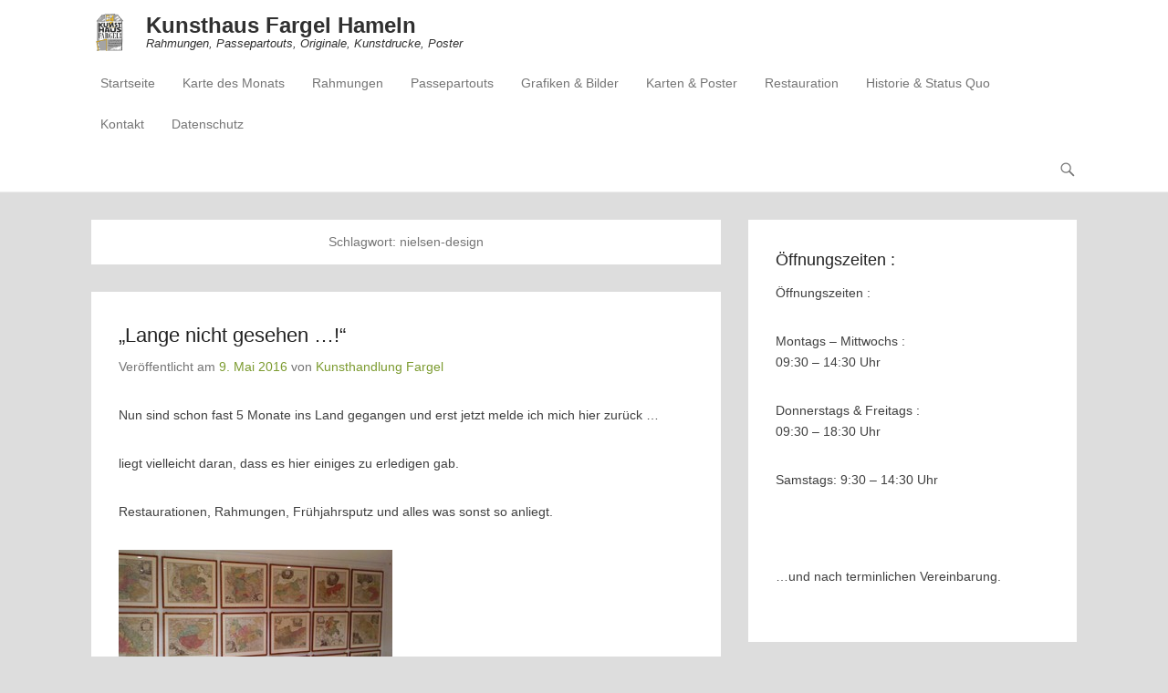

--- FILE ---
content_type: text/html; charset=UTF-8
request_url: https://kunsthandlung-fargel.de/tag/nielsen-design/
body_size: 41610
content:
<!DOCTYPE html>
<!--[if IE 6]>
<html id="ie6" lang="de-DE">
<![endif]-->
<!--[if IE 7]>
<html id="ie7" lang="de-DE">
<![endif]-->
<!--[if IE 8]>
<html id="ie8" lang="de-DE">
<![endif]-->
<!--[if !(IE 6) | !(IE 7) | !(IE 8)  ]><!-->
<html lang="de-DE">
<!--<![endif]-->
<head>
	<meta charset="UTF-8" />
	<link rel="profile" href="http://gmpg.org/xfn/11" />
	<link rel="pingback" href="https://kunsthandlung-fargel.de/xmlrpc.php" />
<title>nielsen-design &#8211; Kunsthaus Fargel Hameln</title>
<meta name='robots' content='max-image-preview:large' />
<meta name="viewport" content="width=device-width, initial-scale=1, minimum-scale=1"><link rel="alternate" type="application/rss+xml" title="Kunsthaus Fargel Hameln &raquo; Feed" href="https://kunsthandlung-fargel.de/feed/" />
<link rel="alternate" type="application/rss+xml" title="Kunsthaus Fargel Hameln &raquo; Kommentar-Feed" href="https://kunsthandlung-fargel.de/comments/feed/" />
<link rel="alternate" type="application/rss+xml" title="Kunsthaus Fargel Hameln &raquo; nielsen-design Schlagwort-Feed" href="https://kunsthandlung-fargel.de/tag/nielsen-design/feed/" />
<script type="text/javascript">
window._wpemojiSettings = {"baseUrl":"https:\/\/s.w.org\/images\/core\/emoji\/14.0.0\/72x72\/","ext":".png","svgUrl":"https:\/\/s.w.org\/images\/core\/emoji\/14.0.0\/svg\/","svgExt":".svg","source":{"concatemoji":"https:\/\/kunsthandlung-fargel.de\/wp-includes\/js\/wp-emoji-release.min.js?ver=6.1.1"}};
/*! This file is auto-generated */
!function(e,a,t){var n,r,o,i=a.createElement("canvas"),p=i.getContext&&i.getContext("2d");function s(e,t){var a=String.fromCharCode,e=(p.clearRect(0,0,i.width,i.height),p.fillText(a.apply(this,e),0,0),i.toDataURL());return p.clearRect(0,0,i.width,i.height),p.fillText(a.apply(this,t),0,0),e===i.toDataURL()}function c(e){var t=a.createElement("script");t.src=e,t.defer=t.type="text/javascript",a.getElementsByTagName("head")[0].appendChild(t)}for(o=Array("flag","emoji"),t.supports={everything:!0,everythingExceptFlag:!0},r=0;r<o.length;r++)t.supports[o[r]]=function(e){if(p&&p.fillText)switch(p.textBaseline="top",p.font="600 32px Arial",e){case"flag":return s([127987,65039,8205,9895,65039],[127987,65039,8203,9895,65039])?!1:!s([55356,56826,55356,56819],[55356,56826,8203,55356,56819])&&!s([55356,57332,56128,56423,56128,56418,56128,56421,56128,56430,56128,56423,56128,56447],[55356,57332,8203,56128,56423,8203,56128,56418,8203,56128,56421,8203,56128,56430,8203,56128,56423,8203,56128,56447]);case"emoji":return!s([129777,127995,8205,129778,127999],[129777,127995,8203,129778,127999])}return!1}(o[r]),t.supports.everything=t.supports.everything&&t.supports[o[r]],"flag"!==o[r]&&(t.supports.everythingExceptFlag=t.supports.everythingExceptFlag&&t.supports[o[r]]);t.supports.everythingExceptFlag=t.supports.everythingExceptFlag&&!t.supports.flag,t.DOMReady=!1,t.readyCallback=function(){t.DOMReady=!0},t.supports.everything||(n=function(){t.readyCallback()},a.addEventListener?(a.addEventListener("DOMContentLoaded",n,!1),e.addEventListener("load",n,!1)):(e.attachEvent("onload",n),a.attachEvent("onreadystatechange",function(){"complete"===a.readyState&&t.readyCallback()})),(e=t.source||{}).concatemoji?c(e.concatemoji):e.wpemoji&&e.twemoji&&(c(e.twemoji),c(e.wpemoji)))}(window,document,window._wpemojiSettings);
</script>
<style type="text/css">
img.wp-smiley,
img.emoji {
	display: inline !important;
	border: none !important;
	box-shadow: none !important;
	height: 1em !important;
	width: 1em !important;
	margin: 0 0.07em !important;
	vertical-align: -0.1em !important;
	background: none !important;
	padding: 0 !important;
}
</style>
	<link rel='stylesheet' id='wp-block-library-css' href='https://kunsthandlung-fargel.de/wp-includes/css/dist/block-library/style.min.css?ver=6.1.1' type='text/css' media='all' />
<style id='wp-block-library-theme-inline-css' type='text/css'>
.wp-block-audio figcaption{color:#555;font-size:13px;text-align:center}.is-dark-theme .wp-block-audio figcaption{color:hsla(0,0%,100%,.65)}.wp-block-audio{margin:0 0 1em}.wp-block-code{border:1px solid #ccc;border-radius:4px;font-family:Menlo,Consolas,monaco,monospace;padding:.8em 1em}.wp-block-embed figcaption{color:#555;font-size:13px;text-align:center}.is-dark-theme .wp-block-embed figcaption{color:hsla(0,0%,100%,.65)}.wp-block-embed{margin:0 0 1em}.blocks-gallery-caption{color:#555;font-size:13px;text-align:center}.is-dark-theme .blocks-gallery-caption{color:hsla(0,0%,100%,.65)}.wp-block-image figcaption{color:#555;font-size:13px;text-align:center}.is-dark-theme .wp-block-image figcaption{color:hsla(0,0%,100%,.65)}.wp-block-image{margin:0 0 1em}.wp-block-pullquote{border-top:4px solid;border-bottom:4px solid;margin-bottom:1.75em;color:currentColor}.wp-block-pullquote__citation,.wp-block-pullquote cite,.wp-block-pullquote footer{color:currentColor;text-transform:uppercase;font-size:.8125em;font-style:normal}.wp-block-quote{border-left:.25em solid;margin:0 0 1.75em;padding-left:1em}.wp-block-quote cite,.wp-block-quote footer{color:currentColor;font-size:.8125em;position:relative;font-style:normal}.wp-block-quote.has-text-align-right{border-left:none;border-right:.25em solid;padding-left:0;padding-right:1em}.wp-block-quote.has-text-align-center{border:none;padding-left:0}.wp-block-quote.is-large,.wp-block-quote.is-style-large,.wp-block-quote.is-style-plain{border:none}.wp-block-search .wp-block-search__label{font-weight:700}.wp-block-search__button{border:1px solid #ccc;padding:.375em .625em}:where(.wp-block-group.has-background){padding:1.25em 2.375em}.wp-block-separator.has-css-opacity{opacity:.4}.wp-block-separator{border:none;border-bottom:2px solid;margin-left:auto;margin-right:auto}.wp-block-separator.has-alpha-channel-opacity{opacity:1}.wp-block-separator:not(.is-style-wide):not(.is-style-dots){width:100px}.wp-block-separator.has-background:not(.is-style-dots){border-bottom:none;height:1px}.wp-block-separator.has-background:not(.is-style-wide):not(.is-style-dots){height:2px}.wp-block-table{margin:"0 0 1em 0"}.wp-block-table thead{border-bottom:3px solid}.wp-block-table tfoot{border-top:3px solid}.wp-block-table td,.wp-block-table th{word-break:normal}.wp-block-table figcaption{color:#555;font-size:13px;text-align:center}.is-dark-theme .wp-block-table figcaption{color:hsla(0,0%,100%,.65)}.wp-block-video figcaption{color:#555;font-size:13px;text-align:center}.is-dark-theme .wp-block-video figcaption{color:hsla(0,0%,100%,.65)}.wp-block-video{margin:0 0 1em}.wp-block-template-part.has-background{padding:1.25em 2.375em;margin-top:0;margin-bottom:0}
</style>
<link rel='stylesheet' id='classic-theme-styles-css' href='https://kunsthandlung-fargel.de/wp-includes/css/classic-themes.min.css?ver=1' type='text/css' media='all' />
<style id='global-styles-inline-css' type='text/css'>
body{--wp--preset--color--black: #111111;--wp--preset--color--cyan-bluish-gray: #abb8c3;--wp--preset--color--white: #ffffff;--wp--preset--color--pale-pink: #f78da7;--wp--preset--color--vivid-red: #cf2e2e;--wp--preset--color--luminous-vivid-orange: #ff6900;--wp--preset--color--luminous-vivid-amber: #fcb900;--wp--preset--color--light-green-cyan: #7bdcb5;--wp--preset--color--vivid-green-cyan: #00d084;--wp--preset--color--pale-cyan-blue: #8ed1fc;--wp--preset--color--vivid-cyan-blue: #0693e3;--wp--preset--color--vivid-purple: #9b51e0;--wp--preset--color--gray: #f4f4f4;--wp--preset--color--yellow: #e5ae4a;--wp--preset--color--blue: #21759b;--wp--preset--color--green: #7c9b30;--wp--preset--gradient--vivid-cyan-blue-to-vivid-purple: linear-gradient(135deg,rgba(6,147,227,1) 0%,rgb(155,81,224) 100%);--wp--preset--gradient--light-green-cyan-to-vivid-green-cyan: linear-gradient(135deg,rgb(122,220,180) 0%,rgb(0,208,130) 100%);--wp--preset--gradient--luminous-vivid-amber-to-luminous-vivid-orange: linear-gradient(135deg,rgba(252,185,0,1) 0%,rgba(255,105,0,1) 100%);--wp--preset--gradient--luminous-vivid-orange-to-vivid-red: linear-gradient(135deg,rgba(255,105,0,1) 0%,rgb(207,46,46) 100%);--wp--preset--gradient--very-light-gray-to-cyan-bluish-gray: linear-gradient(135deg,rgb(238,238,238) 0%,rgb(169,184,195) 100%);--wp--preset--gradient--cool-to-warm-spectrum: linear-gradient(135deg,rgb(74,234,220) 0%,rgb(151,120,209) 20%,rgb(207,42,186) 40%,rgb(238,44,130) 60%,rgb(251,105,98) 80%,rgb(254,248,76) 100%);--wp--preset--gradient--blush-light-purple: linear-gradient(135deg,rgb(255,206,236) 0%,rgb(152,150,240) 100%);--wp--preset--gradient--blush-bordeaux: linear-gradient(135deg,rgb(254,205,165) 0%,rgb(254,45,45) 50%,rgb(107,0,62) 100%);--wp--preset--gradient--luminous-dusk: linear-gradient(135deg,rgb(255,203,112) 0%,rgb(199,81,192) 50%,rgb(65,88,208) 100%);--wp--preset--gradient--pale-ocean: linear-gradient(135deg,rgb(255,245,203) 0%,rgb(182,227,212) 50%,rgb(51,167,181) 100%);--wp--preset--gradient--electric-grass: linear-gradient(135deg,rgb(202,248,128) 0%,rgb(113,206,126) 100%);--wp--preset--gradient--midnight: linear-gradient(135deg,rgb(2,3,129) 0%,rgb(40,116,252) 100%);--wp--preset--duotone--dark-grayscale: url('#wp-duotone-dark-grayscale');--wp--preset--duotone--grayscale: url('#wp-duotone-grayscale');--wp--preset--duotone--purple-yellow: url('#wp-duotone-purple-yellow');--wp--preset--duotone--blue-red: url('#wp-duotone-blue-red');--wp--preset--duotone--midnight: url('#wp-duotone-midnight');--wp--preset--duotone--magenta-yellow: url('#wp-duotone-magenta-yellow');--wp--preset--duotone--purple-green: url('#wp-duotone-purple-green');--wp--preset--duotone--blue-orange: url('#wp-duotone-blue-orange');--wp--preset--font-size--small: 14px;--wp--preset--font-size--medium: 20px;--wp--preset--font-size--large: 48px;--wp--preset--font-size--x-large: 42px;--wp--preset--font-size--normal: 17px;--wp--preset--font-size--huge: 64px;--wp--preset--spacing--20: 0.44rem;--wp--preset--spacing--30: 0.67rem;--wp--preset--spacing--40: 1rem;--wp--preset--spacing--50: 1.5rem;--wp--preset--spacing--60: 2.25rem;--wp--preset--spacing--70: 3.38rem;--wp--preset--spacing--80: 5.06rem;}:where(.is-layout-flex){gap: 0.5em;}body .is-layout-flow > .alignleft{float: left;margin-inline-start: 0;margin-inline-end: 2em;}body .is-layout-flow > .alignright{float: right;margin-inline-start: 2em;margin-inline-end: 0;}body .is-layout-flow > .aligncenter{margin-left: auto !important;margin-right: auto !important;}body .is-layout-constrained > .alignleft{float: left;margin-inline-start: 0;margin-inline-end: 2em;}body .is-layout-constrained > .alignright{float: right;margin-inline-start: 2em;margin-inline-end: 0;}body .is-layout-constrained > .aligncenter{margin-left: auto !important;margin-right: auto !important;}body .is-layout-constrained > :where(:not(.alignleft):not(.alignright):not(.alignfull)){max-width: var(--wp--style--global--content-size);margin-left: auto !important;margin-right: auto !important;}body .is-layout-constrained > .alignwide{max-width: var(--wp--style--global--wide-size);}body .is-layout-flex{display: flex;}body .is-layout-flex{flex-wrap: wrap;align-items: center;}body .is-layout-flex > *{margin: 0;}:where(.wp-block-columns.is-layout-flex){gap: 2em;}.has-black-color{color: var(--wp--preset--color--black) !important;}.has-cyan-bluish-gray-color{color: var(--wp--preset--color--cyan-bluish-gray) !important;}.has-white-color{color: var(--wp--preset--color--white) !important;}.has-pale-pink-color{color: var(--wp--preset--color--pale-pink) !important;}.has-vivid-red-color{color: var(--wp--preset--color--vivid-red) !important;}.has-luminous-vivid-orange-color{color: var(--wp--preset--color--luminous-vivid-orange) !important;}.has-luminous-vivid-amber-color{color: var(--wp--preset--color--luminous-vivid-amber) !important;}.has-light-green-cyan-color{color: var(--wp--preset--color--light-green-cyan) !important;}.has-vivid-green-cyan-color{color: var(--wp--preset--color--vivid-green-cyan) !important;}.has-pale-cyan-blue-color{color: var(--wp--preset--color--pale-cyan-blue) !important;}.has-vivid-cyan-blue-color{color: var(--wp--preset--color--vivid-cyan-blue) !important;}.has-vivid-purple-color{color: var(--wp--preset--color--vivid-purple) !important;}.has-black-background-color{background-color: var(--wp--preset--color--black) !important;}.has-cyan-bluish-gray-background-color{background-color: var(--wp--preset--color--cyan-bluish-gray) !important;}.has-white-background-color{background-color: var(--wp--preset--color--white) !important;}.has-pale-pink-background-color{background-color: var(--wp--preset--color--pale-pink) !important;}.has-vivid-red-background-color{background-color: var(--wp--preset--color--vivid-red) !important;}.has-luminous-vivid-orange-background-color{background-color: var(--wp--preset--color--luminous-vivid-orange) !important;}.has-luminous-vivid-amber-background-color{background-color: var(--wp--preset--color--luminous-vivid-amber) !important;}.has-light-green-cyan-background-color{background-color: var(--wp--preset--color--light-green-cyan) !important;}.has-vivid-green-cyan-background-color{background-color: var(--wp--preset--color--vivid-green-cyan) !important;}.has-pale-cyan-blue-background-color{background-color: var(--wp--preset--color--pale-cyan-blue) !important;}.has-vivid-cyan-blue-background-color{background-color: var(--wp--preset--color--vivid-cyan-blue) !important;}.has-vivid-purple-background-color{background-color: var(--wp--preset--color--vivid-purple) !important;}.has-black-border-color{border-color: var(--wp--preset--color--black) !important;}.has-cyan-bluish-gray-border-color{border-color: var(--wp--preset--color--cyan-bluish-gray) !important;}.has-white-border-color{border-color: var(--wp--preset--color--white) !important;}.has-pale-pink-border-color{border-color: var(--wp--preset--color--pale-pink) !important;}.has-vivid-red-border-color{border-color: var(--wp--preset--color--vivid-red) !important;}.has-luminous-vivid-orange-border-color{border-color: var(--wp--preset--color--luminous-vivid-orange) !important;}.has-luminous-vivid-amber-border-color{border-color: var(--wp--preset--color--luminous-vivid-amber) !important;}.has-light-green-cyan-border-color{border-color: var(--wp--preset--color--light-green-cyan) !important;}.has-vivid-green-cyan-border-color{border-color: var(--wp--preset--color--vivid-green-cyan) !important;}.has-pale-cyan-blue-border-color{border-color: var(--wp--preset--color--pale-cyan-blue) !important;}.has-vivid-cyan-blue-border-color{border-color: var(--wp--preset--color--vivid-cyan-blue) !important;}.has-vivid-purple-border-color{border-color: var(--wp--preset--color--vivid-purple) !important;}.has-vivid-cyan-blue-to-vivid-purple-gradient-background{background: var(--wp--preset--gradient--vivid-cyan-blue-to-vivid-purple) !important;}.has-light-green-cyan-to-vivid-green-cyan-gradient-background{background: var(--wp--preset--gradient--light-green-cyan-to-vivid-green-cyan) !important;}.has-luminous-vivid-amber-to-luminous-vivid-orange-gradient-background{background: var(--wp--preset--gradient--luminous-vivid-amber-to-luminous-vivid-orange) !important;}.has-luminous-vivid-orange-to-vivid-red-gradient-background{background: var(--wp--preset--gradient--luminous-vivid-orange-to-vivid-red) !important;}.has-very-light-gray-to-cyan-bluish-gray-gradient-background{background: var(--wp--preset--gradient--very-light-gray-to-cyan-bluish-gray) !important;}.has-cool-to-warm-spectrum-gradient-background{background: var(--wp--preset--gradient--cool-to-warm-spectrum) !important;}.has-blush-light-purple-gradient-background{background: var(--wp--preset--gradient--blush-light-purple) !important;}.has-blush-bordeaux-gradient-background{background: var(--wp--preset--gradient--blush-bordeaux) !important;}.has-luminous-dusk-gradient-background{background: var(--wp--preset--gradient--luminous-dusk) !important;}.has-pale-ocean-gradient-background{background: var(--wp--preset--gradient--pale-ocean) !important;}.has-electric-grass-gradient-background{background: var(--wp--preset--gradient--electric-grass) !important;}.has-midnight-gradient-background{background: var(--wp--preset--gradient--midnight) !important;}.has-small-font-size{font-size: var(--wp--preset--font-size--small) !important;}.has-medium-font-size{font-size: var(--wp--preset--font-size--medium) !important;}.has-large-font-size{font-size: var(--wp--preset--font-size--large) !important;}.has-x-large-font-size{font-size: var(--wp--preset--font-size--x-large) !important;}
.wp-block-navigation a:where(:not(.wp-element-button)){color: inherit;}
:where(.wp-block-columns.is-layout-flex){gap: 2em;}
.wp-block-pullquote{font-size: 1.5em;line-height: 1.6;}
</style>
<link rel='stylesheet' id='fancybox-0-css' href='https://kunsthandlung-fargel.de/wp-content/plugins/nextgen-gallery/products/photocrati_nextgen/modules/lightbox/static/fancybox/jquery.fancybox-1.3.4.css?ver=3.35' type='text/css' media='all' />
<link rel='stylesheet' id='adventurous-style-css' href='https://kunsthandlung-fargel.de/wp-content/themes/adxept_child/style.css?ver=20230322-113714' type='text/css' media='all' />
<link rel='stylesheet' id='adventurous-block-style-css' href='https://kunsthandlung-fargel.de/wp-content/themes/adventurous/css/blocks.css?ver=4.4.4' type='text/css' media='all' />
<link rel='stylesheet' id='genericons-css' href='https://kunsthandlung-fargel.de/wp-content/themes/adventurous/css/genericons/genericons.css?ver=3.4.1' type='text/css' media='all' />
<link rel='stylesheet' id='adventurous-responsive-css' href='https://kunsthandlung-fargel.de/wp-content/themes/adventurous/css/responsive.css?ver=6.1.1' type='text/css' media='all' />
<!--[if lt IE 9]>
<link rel='stylesheet' id='adventurous-iecss-css' href='https://kunsthandlung-fargel.de/wp-content/themes/adventurous/css/ie.css?ver=6.1.1' type='text/css' media='all' />
<![endif]-->
<script type='text/javascript' src='https://kunsthandlung-fargel.de/wp-includes/js/jquery/jquery.min.js?ver=3.6.1' id='jquery-core-js'></script>
<script type='text/javascript' src='https://kunsthandlung-fargel.de/wp-includes/js/jquery/jquery-migrate.min.js?ver=3.3.2' id='jquery-migrate-js'></script>
<script type='text/javascript' id='photocrati_ajax-js-extra'>
/* <![CDATA[ */
var photocrati_ajax = {"url":"https:\/\/kunsthandlung-fargel.de\/index.php?photocrati_ajax=1","wp_home_url":"https:\/\/kunsthandlung-fargel.de","wp_site_url":"https:\/\/kunsthandlung-fargel.de","wp_root_url":"https:\/\/kunsthandlung-fargel.de","wp_plugins_url":"https:\/\/kunsthandlung-fargel.de\/wp-content\/plugins","wp_content_url":"https:\/\/kunsthandlung-fargel.de\/wp-content","wp_includes_url":"https:\/\/kunsthandlung-fargel.de\/wp-includes\/","ngg_param_slug":"nggallery"};
/* ]]> */
</script>
<script type='text/javascript' src='https://kunsthandlung-fargel.de/wp-content/plugins/nextgen-gallery/products/photocrati_nextgen/modules/ajax/static/ajax.min.js?ver=3.35' id='photocrati_ajax-js'></script>
<script type='text/javascript' src='https://kunsthandlung-fargel.de/wp-content/themes/adventurous/js/html5.min.js?ver=3.7.3' id='adventurous-html5-js'></script>
<script type='text/javascript' src='https://kunsthandlung-fargel.de/wp-content/themes/adventurous/js/selectivizr.min.js?ver=20130114' id='selectivizr-js'></script>
<link rel="https://api.w.org/" href="https://kunsthandlung-fargel.de/wp-json/" /><link rel="alternate" type="application/json" href="https://kunsthandlung-fargel.de/wp-json/wp/v2/tags/127" /><link rel="EditURI" type="application/rsd+xml" title="RSD" href="https://kunsthandlung-fargel.de/xmlrpc.php?rsd" />
<link rel="wlwmanifest" type="application/wlwmanifest+xml" href="https://kunsthandlung-fargel.de/wp-includes/wlwmanifest.xml" />
<meta name="generator" content="WordPress 6.1.1" />
	<style type="text/css">
				#site-title a,
			#site-description {
				color: #303030 !important;
			}
		</style>
	<style type="text/css" id="custom-background-css">
body.custom-background { background-color: #dddddd; }
</style>
	</head>

<body class="archive tag tag-nielsen-design tag-127 custom-background wp-custom-logo wp-embed-responsive group-blog right-sidebar content-full">

<svg xmlns="http://www.w3.org/2000/svg" viewBox="0 0 0 0" width="0" height="0" focusable="false" role="none" style="visibility: hidden; position: absolute; left: -9999px; overflow: hidden;" ><defs><filter id="wp-duotone-dark-grayscale"><feColorMatrix color-interpolation-filters="sRGB" type="matrix" values=" .299 .587 .114 0 0 .299 .587 .114 0 0 .299 .587 .114 0 0 .299 .587 .114 0 0 " /><feComponentTransfer color-interpolation-filters="sRGB" ><feFuncR type="table" tableValues="0 0.49803921568627" /><feFuncG type="table" tableValues="0 0.49803921568627" /><feFuncB type="table" tableValues="0 0.49803921568627" /><feFuncA type="table" tableValues="1 1" /></feComponentTransfer><feComposite in2="SourceGraphic" operator="in" /></filter></defs></svg><svg xmlns="http://www.w3.org/2000/svg" viewBox="0 0 0 0" width="0" height="0" focusable="false" role="none" style="visibility: hidden; position: absolute; left: -9999px; overflow: hidden;" ><defs><filter id="wp-duotone-grayscale"><feColorMatrix color-interpolation-filters="sRGB" type="matrix" values=" .299 .587 .114 0 0 .299 .587 .114 0 0 .299 .587 .114 0 0 .299 .587 .114 0 0 " /><feComponentTransfer color-interpolation-filters="sRGB" ><feFuncR type="table" tableValues="0 1" /><feFuncG type="table" tableValues="0 1" /><feFuncB type="table" tableValues="0 1" /><feFuncA type="table" tableValues="1 1" /></feComponentTransfer><feComposite in2="SourceGraphic" operator="in" /></filter></defs></svg><svg xmlns="http://www.w3.org/2000/svg" viewBox="0 0 0 0" width="0" height="0" focusable="false" role="none" style="visibility: hidden; position: absolute; left: -9999px; overflow: hidden;" ><defs><filter id="wp-duotone-purple-yellow"><feColorMatrix color-interpolation-filters="sRGB" type="matrix" values=" .299 .587 .114 0 0 .299 .587 .114 0 0 .299 .587 .114 0 0 .299 .587 .114 0 0 " /><feComponentTransfer color-interpolation-filters="sRGB" ><feFuncR type="table" tableValues="0.54901960784314 0.98823529411765" /><feFuncG type="table" tableValues="0 1" /><feFuncB type="table" tableValues="0.71764705882353 0.25490196078431" /><feFuncA type="table" tableValues="1 1" /></feComponentTransfer><feComposite in2="SourceGraphic" operator="in" /></filter></defs></svg><svg xmlns="http://www.w3.org/2000/svg" viewBox="0 0 0 0" width="0" height="0" focusable="false" role="none" style="visibility: hidden; position: absolute; left: -9999px; overflow: hidden;" ><defs><filter id="wp-duotone-blue-red"><feColorMatrix color-interpolation-filters="sRGB" type="matrix" values=" .299 .587 .114 0 0 .299 .587 .114 0 0 .299 .587 .114 0 0 .299 .587 .114 0 0 " /><feComponentTransfer color-interpolation-filters="sRGB" ><feFuncR type="table" tableValues="0 1" /><feFuncG type="table" tableValues="0 0.27843137254902" /><feFuncB type="table" tableValues="0.5921568627451 0.27843137254902" /><feFuncA type="table" tableValues="1 1" /></feComponentTransfer><feComposite in2="SourceGraphic" operator="in" /></filter></defs></svg><svg xmlns="http://www.w3.org/2000/svg" viewBox="0 0 0 0" width="0" height="0" focusable="false" role="none" style="visibility: hidden; position: absolute; left: -9999px; overflow: hidden;" ><defs><filter id="wp-duotone-midnight"><feColorMatrix color-interpolation-filters="sRGB" type="matrix" values=" .299 .587 .114 0 0 .299 .587 .114 0 0 .299 .587 .114 0 0 .299 .587 .114 0 0 " /><feComponentTransfer color-interpolation-filters="sRGB" ><feFuncR type="table" tableValues="0 0" /><feFuncG type="table" tableValues="0 0.64705882352941" /><feFuncB type="table" tableValues="0 1" /><feFuncA type="table" tableValues="1 1" /></feComponentTransfer><feComposite in2="SourceGraphic" operator="in" /></filter></defs></svg><svg xmlns="http://www.w3.org/2000/svg" viewBox="0 0 0 0" width="0" height="0" focusable="false" role="none" style="visibility: hidden; position: absolute; left: -9999px; overflow: hidden;" ><defs><filter id="wp-duotone-magenta-yellow"><feColorMatrix color-interpolation-filters="sRGB" type="matrix" values=" .299 .587 .114 0 0 .299 .587 .114 0 0 .299 .587 .114 0 0 .299 .587 .114 0 0 " /><feComponentTransfer color-interpolation-filters="sRGB" ><feFuncR type="table" tableValues="0.78039215686275 1" /><feFuncG type="table" tableValues="0 0.94901960784314" /><feFuncB type="table" tableValues="0.35294117647059 0.47058823529412" /><feFuncA type="table" tableValues="1 1" /></feComponentTransfer><feComposite in2="SourceGraphic" operator="in" /></filter></defs></svg><svg xmlns="http://www.w3.org/2000/svg" viewBox="0 0 0 0" width="0" height="0" focusable="false" role="none" style="visibility: hidden; position: absolute; left: -9999px; overflow: hidden;" ><defs><filter id="wp-duotone-purple-green"><feColorMatrix color-interpolation-filters="sRGB" type="matrix" values=" .299 .587 .114 0 0 .299 .587 .114 0 0 .299 .587 .114 0 0 .299 .587 .114 0 0 " /><feComponentTransfer color-interpolation-filters="sRGB" ><feFuncR type="table" tableValues="0.65098039215686 0.40392156862745" /><feFuncG type="table" tableValues="0 1" /><feFuncB type="table" tableValues="0.44705882352941 0.4" /><feFuncA type="table" tableValues="1 1" /></feComponentTransfer><feComposite in2="SourceGraphic" operator="in" /></filter></defs></svg><svg xmlns="http://www.w3.org/2000/svg" viewBox="0 0 0 0" width="0" height="0" focusable="false" role="none" style="visibility: hidden; position: absolute; left: -9999px; overflow: hidden;" ><defs><filter id="wp-duotone-blue-orange"><feColorMatrix color-interpolation-filters="sRGB" type="matrix" values=" .299 .587 .114 0 0 .299 .587 .114 0 0 .299 .587 .114 0 0 .299 .587 .114 0 0 " /><feComponentTransfer color-interpolation-filters="sRGB" ><feFuncR type="table" tableValues="0.098039215686275 1" /><feFuncG type="table" tableValues="0 0.66274509803922" /><feFuncB type="table" tableValues="0.84705882352941 0.41960784313725" /><feFuncA type="table" tableValues="1 1" /></feComponentTransfer><feComposite in2="SourceGraphic" operator="in" /></filter></defs></svg>

<div id="page" class="hfeed site">

	    
	<header id="masthead">
    
    	        
    	<div id="hgroup-wrap" class="container">
        
       		<div id="header-left">
				<div id="site-logo"><a href="https://kunsthandlung-fargel.de/" class="custom-logo-link" rel="home"><img width="512" height="512" src="https://kunsthandlung-fargel.de/wp-content/uploads/2018/11/cropped-cropped-Logo_wp2.jpg" class="custom-logo" alt="Kunsthaus Fargel Hameln" decoding="async" srcset="https://kunsthandlung-fargel.de/wp-content/uploads/2018/11/cropped-cropped-Logo_wp2.jpg 512w, https://kunsthandlung-fargel.de/wp-content/uploads/2018/11/cropped-cropped-Logo_wp2-150x150.jpg 150w, https://kunsthandlung-fargel.de/wp-content/uploads/2018/11/cropped-cropped-Logo_wp2-400x400.jpg 400w" sizes="(max-width: 512px) 100vw, 512px" /></a></div><!-- #site-logo -->
		<div id="hgroup" class="logo-enable logo-left"><p id="site-title">
				<a href="https://kunsthandlung-fargel.de/" title="Kunsthaus Fargel Hameln" rel="home">Kunsthaus Fargel Hameln</a>
				</p><p id="site-description"> Rahmungen, Passepartouts, Originale, Kunstdrucke, Poster</p>
		</div><!-- #hgroup -->	</div><!-- #header-left"> -->
 
    <div id="header-right" class="header-sidebar widget-area">
        <aside class="widget widget_nav_menu">
                    <div id="header-menu">
            <nav id="access" class="site-navigation" role="navigation">
                <h2 class="assistive-text">Primärmenü</h2>
                <div class="assistive-text skip-link"><a href="#content" title="Zum Inhalt springen">Zum Inhalt springen</a></div>
                <div class="menu-header-container"><ul class="menu"><li ><a href="https://kunsthandlung-fargel.de/">Startseite</a></li><li class="page_item page-item-1292"><a href="https://kunsthandlung-fargel.de/karte-des-monats/">Karte des Monats</a></li><li class="page_item page-item-81"><a href="https://kunsthandlung-fargel.de/rahmungen/">Rahmungen</a></li><li class="page_item page-item-83"><a href="https://kunsthandlung-fargel.de/passepartouts/">Passepartouts</a></li><li class="page_item page-item-85"><a href="https://kunsthandlung-fargel.de/grafiken-bilder/">Grafiken &#038; Bilder</a></li><li class="page_item page-item-87"><a href="https://kunsthandlung-fargel.de/karten-poster/">Karten &#038; Poster</a></li><li class="page_item page-item-13"><a href="https://kunsthandlung-fargel.de/restauration/">Restauration</a></li><li class="page_item page-item-11"><a href="https://kunsthandlung-fargel.de/historie/">Historie &#038; Status Quo</a></li><li class="page_item page-item-15"><a href="https://kunsthandlung-fargel.de/kontakt/">Kontakt</a></li><li class="page_item page-item-1439"><a href="https://kunsthandlung-fargel.de/datenschutz/">Datenschutz</a></li></ul></div>            </nav><!-- .site-navigation .main-navigation -->
        </div>
        </aside>
        <aside class="widget widget_search" id="header-search-widget">
            <span id="header-search" href="#"></span>
            <div class="header-search-wrap displaynone">
                	<form method="get" class="searchform" action="https://kunsthandlung-fargel.de/" role="search">
		<label for="s" class="assistive-text">Suchen</label>
		<input type="text" class="field" name="s" value="" id="s" placeholder="Suche …" />
		<input type="submit" class="submit" name="submit" id="searchsubmit" value="Suchen" />
	</form>
            </div>
        </aside>
        <div id="header-mobile-menu"><a href="#" class="mobile-nav closed"><span class="mobile-menu-bar"></span></a></div>  
    </div><!-- #header-right .widget-area -->
            
        </div><!-- #hgroup-wrap -->
        
                
	</header><!-- #masthead .site-header -->
    
	 
    
    <div id="main-wrapper">
		<!-- Disable Header Image -->    
        
		<div id="main"> 
                 
			<div id="content-sidebar" class="container">
		<section id="primary" class="content-area">
			<div id="content" class="site-content" role="main">

			
				<header class="page-header">
					<h1 class="page-title">Schlagwort: <span>nielsen-design</span></h1>				</header><!-- .page-header -->

				
								
					
<article id="post-1369" class="post-1369 post type-post status-publish format-standard hentry category-news tag-bildaufhaengung tag-galerieschiene tag-news tag-nielsen-design">

	
    
    <div class="entry-container">

		<header class="entry-header">
    		<h2 class="entry-title"><a href="https://kunsthandlung-fargel.de/lange-nicht-gesehen/" title="Permalink zu &#8222;Lange nicht gesehen &#8230;!&#8220;" rel="bookmark">&#8222;Lange nicht gesehen &#8230;!&#8220;</a></h2>
			                <div class="entry-meta">
                    <span class="on-date">Veröffentlicht am <a href="https://kunsthandlung-fargel.de/lange-nicht-gesehen/" title="10:07" rel="bookmark"><time class="entry-date" datetime="2016-05-09T10:07:23+02:00">9. Mai 2016</time></a></span><span class="by-author"> von <span class="author vcard"><a class="url fn n" href="https://kunsthandlung-fargel.de/author/kunsthandlung-fargel/" title="Alle Beiträge von Kunsthandlung Fargel anzeigen" rel="author">Kunsthandlung Fargel</a></span></span>                </div><!-- .entry-meta -->
					</header><!-- .entry-header -->

		            <div class="entry-content">
                <p>Nun sind schon fast 5 Monate ins Land gegangen und erst jetzt melde ich mich hier zurück &#8230;</p>
<p>liegt vielleicht daran, dass es hier einiges zu erledigen gab.</p>
<p>Restaurationen, Rahmungen, Frühjahrsputz und alles was sonst so anliegt.</p>
<p><img decoding="async" loading="lazy" class="alignnone size-medium wp-image-78" src="http://kunsthandlung-fargel.de/wp-content/uploads/2015/05/rahmen2-300x200.jpg" alt="rahmen2" width="300" height="200" srcset="https://kunsthandlung-fargel.de/wp-content/uploads/2015/05/rahmen2-300x200.jpg 300w, https://kunsthandlung-fargel.de/wp-content/uploads/2015/05/rahmen2.jpg 400w" sizes="(max-width: 300px) 100vw, 300px" /></p>
<p>Hier nur ein Beispiel des Bildaufhängungs-Service den ich anbiete, egal ob ein Bild oder gleich mehrere Bilder, ob gedübelt oder an einem Nagel aufgehängt.</p>
<p>Oder wie hier zu sehen mit einem Galerieschienensystem.</p>
<p>Einfach reinkommen und sich beraten lassen.</p>
<p><strong>Öffnungszeiten:</strong></p>
<p>Mo.- Mi. : 9:30 &#8211; 14:30 Uhr</p>
<p>Do. &amp; Fr. : 9:30 &#8211; 18:30 Uhr</p>
<p>Samstags: 9:30 &#8211; 14:30 Uhr</p>
<p>und nach terminlichen Vereinbarungen.</p>
<p>&nbsp;</p>
<p>&nbsp;</p>
<p>&nbsp;</p>
<p>&nbsp;</p>
                            </div><!-- .entry-content -->
        
        <footer class="entry-meta">
        	<span class="in-category">Veröffentlicht unter <a href="https://kunsthandlung-fargel.de/category/news/" rel="category tag">News</a></span><span class="sep"> | </span><span class="in-tag">Lemmata: <a href="https://kunsthandlung-fargel.de/tag/bildaufhaengung/" rel="tag">Bildaufhängung</a>, <a href="https://kunsthandlung-fargel.de/tag/galerieschiene/" rel="tag">Galerieschiene</a>, <a href="https://kunsthandlung-fargel.de/tag/news/" rel="tag">News</a>, <a href="https://kunsthandlung-fargel.de/tag/nielsen-design/" rel="tag">nielsen-design</a></span> 			            			        </footer><!-- .entry-meta -->

  	</div><!-- .entry-container -->

</article><!-- #post-1369 -->
				
				
			
			</div><!-- #content .site-content -->
		</section><!-- #primary .content-area -->


	<div id="secondary" class="widget-area" role="complementary">
		<aside id="text-3" class="widget widget_text"><h3 class="widget-title">Öffnungszeiten :</h3>			<div class="textwidget"><p>Öffnungszeiten :</p>
<p>Montags &#8211; Mittwochs :<br />
09:30 &#8211; 14:30 Uhr</p>
<p>Donnerstags &amp; Freitags :<br />
09:30 &#8211; 18:30 Uhr</p>
<p>Samstags: 9:30 &#8211; 14:30 Uhr</p>
<p>&nbsp;</p>
<p>&#8230;und nach terminlichen Vereinbarung.</p>
</div>
		</aside>
		<aside id="recent-posts-2" class="widget widget_recent_entries">
		<h3 class="widget-title">Neueste Beiträge</h3>
		<ul>
											<li>
					<a href="https://kunsthandlung-fargel.de/projekt-himmelreich-fassade/">Projekt Himmelreich Fassade &#8230;</a>
									</li>
											<li>
					<a href="https://kunsthandlung-fargel.de/newsletter-januar-2025/">Newsletter Januar 2025</a>
									</li>
											<li>
					<a href="https://kunsthandlung-fargel.de/newsletter-august/">Newsletter August</a>
									</li>
											<li>
					<a href="https://kunsthandlung-fargel.de/newsletter-zum-jahreswechsel/">Newsletter zum Jahreswechsel</a>
									</li>
											<li>
					<a href="https://kunsthandlung-fargel.de/newsletter-3/">Newsletter</a>
									</li>
					</ul>

		</aside><aside id="archives-2" class="widget widget_archive"><h3 class="widget-title">Archive</h3>
			<ul>
					<li><a href='https://kunsthandlung-fargel.de/2025/12/'>Dezember 2025</a></li>
	<li><a href='https://kunsthandlung-fargel.de/2024/12/'>Dezember 2024</a></li>
	<li><a href='https://kunsthandlung-fargel.de/2024/08/'>August 2024</a></li>
	<li><a href='https://kunsthandlung-fargel.de/2023/12/'>Dezember 2023</a></li>
	<li><a href='https://kunsthandlung-fargel.de/2023/03/'>März 2023</a></li>
	<li><a href='https://kunsthandlung-fargel.de/2021/12/'>Dezember 2021</a></li>
	<li><a href='https://kunsthandlung-fargel.de/2021/07/'>Juli 2021</a></li>
	<li><a href='https://kunsthandlung-fargel.de/2020/11/'>November 2020</a></li>
	<li><a href='https://kunsthandlung-fargel.de/2020/09/'>September 2020</a></li>
	<li><a href='https://kunsthandlung-fargel.de/2020/06/'>Juni 2020</a></li>
	<li><a href='https://kunsthandlung-fargel.de/2020/05/'>Mai 2020</a></li>
	<li><a href='https://kunsthandlung-fargel.de/2019/12/'>Dezember 2019</a></li>
	<li><a href='https://kunsthandlung-fargel.de/2019/11/'>November 2019</a></li>
	<li><a href='https://kunsthandlung-fargel.de/2019/08/'>August 2019</a></li>
	<li><a href='https://kunsthandlung-fargel.de/2019/07/'>Juli 2019</a></li>
	<li><a href='https://kunsthandlung-fargel.de/2019/05/'>Mai 2019</a></li>
	<li><a href='https://kunsthandlung-fargel.de/2019/02/'>Februar 2019</a></li>
	<li><a href='https://kunsthandlung-fargel.de/2018/12/'>Dezember 2018</a></li>
	<li><a href='https://kunsthandlung-fargel.de/2018/11/'>November 2018</a></li>
	<li><a href='https://kunsthandlung-fargel.de/2018/06/'>Juni 2018</a></li>
	<li><a href='https://kunsthandlung-fargel.de/2018/02/'>Februar 2018</a></li>
	<li><a href='https://kunsthandlung-fargel.de/2017/10/'>Oktober 2017</a></li>
	<li><a href='https://kunsthandlung-fargel.de/2017/09/'>September 2017</a></li>
	<li><a href='https://kunsthandlung-fargel.de/2017/01/'>Januar 2017</a></li>
	<li><a href='https://kunsthandlung-fargel.de/2016/11/'>November 2016</a></li>
	<li><a href='https://kunsthandlung-fargel.de/2016/08/'>August 2016</a></li>
	<li><a href='https://kunsthandlung-fargel.de/2016/07/'>Juli 2016</a></li>
	<li><a href='https://kunsthandlung-fargel.de/2016/05/'>Mai 2016</a></li>
	<li><a href='https://kunsthandlung-fargel.de/2015/12/'>Dezember 2015</a></li>
	<li><a href='https://kunsthandlung-fargel.de/2015/11/'>November 2015</a></li>
	<li><a href='https://kunsthandlung-fargel.de/2015/10/'>Oktober 2015</a></li>
	<li><a href='https://kunsthandlung-fargel.de/2015/09/'>September 2015</a></li>
	<li><a href='https://kunsthandlung-fargel.de/2015/08/'>August 2015</a></li>
	<li><a href='https://kunsthandlung-fargel.de/2015/07/'>Juli 2015</a></li>
	<li><a href='https://kunsthandlung-fargel.de/2015/06/'>Juni 2015</a></li>
	<li><a href='https://kunsthandlung-fargel.de/2015/05/'>Mai 2015</a></li>
			</ul>

			</aside><aside id="categories-2" class="widget widget_categories"><h3 class="widget-title">Kategorien</h3>
			<ul>
					<li class="cat-item cat-item-5"><a href="https://kunsthandlung-fargel.de/category/karte-des-monats/">Karte des Monats</a>
</li>
	<li class="cat-item cat-item-11"><a href="https://kunsthandlung-fargel.de/category/news/">News</a>
</li>
	<li class="cat-item cat-item-15"><a href="https://kunsthandlung-fargel.de/category/rahmen/">Rahmen</a>
</li>
			</ul>

			</aside>
			</div><!-- #secondary .widget-area -->
	 
			</div><!-- #content-sidebar --> 
            
		</div><!-- #main -->             
     
         
        
   	</div><!-- #main-wrapper -->
           
         
    
	<footer id="colophon" role="contentinfo">
    
		
        
 		<div id="site-generator"><div class="site-info container"><div class="copyright">Copyright &copy; 2023&nbsp;<a href="https://kunsthandlung-fargel.de/" title="Kunsthaus Fargel Hameln" ><span>Kunsthaus Fargel Hameln</span></a>&nbsp;Alle Rechte vorbehalten.</div><div class="powered">Adventurous Theme by&nbsp;<a href="https://catchthemes.com" target="_blank" title="Catch Themes"><span>Catch Themes</span></a></div></div><!-- .site-info container --></div><!-- #site-generator -->       
           
             
	</footer><!-- #colophon .site-footer -->
    
    <a href="#masthead" id="scrollup"></a> 
    
</div><!-- #page .hfeed .site -->

<script type='text/javascript' id='ngg_common-js-extra'>
/* <![CDATA[ */

var nextgen_lightbox_settings = {"static_path":"https:\/\/kunsthandlung-fargel.de\/wp-content\/plugins\/nextgen-gallery\/products\/photocrati_nextgen\/modules\/lightbox\/static\/{placeholder}","context":"nextgen_and_wp_images"};
/* ]]> */
</script>
<script type='text/javascript' src='https://kunsthandlung-fargel.de/wp-content/plugins/nextgen-gallery/products/photocrati_nextgen/modules/nextgen_gallery_display/static/common.js?ver=3.35' id='ngg_common-js'></script>
<script type='text/javascript' src='https://kunsthandlung-fargel.de/wp-content/plugins/nextgen-gallery/products/photocrati_nextgen/modules/lightbox/static/lightbox_context.js?ver=3.35' id='ngg_lightbox_context-js'></script>
<script type='text/javascript' src='https://kunsthandlung-fargel.de/wp-content/plugins/nextgen-gallery/products/photocrati_nextgen/modules/lightbox/static/fancybox/jquery.browser.min.js?ver=3.35' id='fancybox-0-js'></script>
<script type='text/javascript' src='https://kunsthandlung-fargel.de/wp-content/plugins/nextgen-gallery/products/photocrati_nextgen/modules/lightbox/static/fancybox/jquery.easing-1.3.pack.js?ver=3.35' id='fancybox-1-js'></script>
<script type='text/javascript' src='https://kunsthandlung-fargel.de/wp-content/plugins/nextgen-gallery/products/photocrati_nextgen/modules/lightbox/static/fancybox/jquery.fancybox-1.3.4.pack.js?ver=3.35' id='fancybox-2-js'></script>
<script type='text/javascript' src='https://kunsthandlung-fargel.de/wp-content/plugins/nextgen-gallery/products/photocrati_nextgen/modules/lightbox/static/fancybox/nextgen_fancybox_init.js?ver=3.35' id='fancybox-3-js'></script>
<script type='text/javascript' src='https://kunsthandlung-fargel.de/wp-content/themes/adventurous/js/adventurous-custom.min.js?ver=20230322-113713' id='adventurous-custom-js'></script>
<script type='text/javascript' src='https://kunsthandlung-fargel.de/wp-content/themes/adventurous/js/navigation.min.js?ver=20150601' id='adventurous-navigation-js'></script>

</body>
</html>

--- FILE ---
content_type: text/css
request_url: https://kunsthandlung-fargel.de/wp-content/themes/adxept_child/style.css?ver=20230322-113714
body_size: 190
content:
/* Created by adXept - http://www.adxept.de */

/*
Theme Name: Das neue Childtheme
Description: Angepasst f�r den Auftritt von der Kunsthandlung Fargel
Author: Markus Goetz
Author URI: http://www.adXept.de
Template: adventurous
Version: 1.0
Tags:
*/
@import url("../adventurous/style.css");

#site-logo{
	height:41px;
	width:50px;
}

--- FILE ---
content_type: text/css
request_url: https://kunsthandlung-fargel.de/wp-content/themes/adventurous/css/responsive.css?ver=6.1.1
body_size: 14080
content:
/* =Mobile Menu
-------------------------------------------------------------- */

#header-mobile-menu {
	float: right;
	display: none;
}
#secondary-mobile-menu {
    display: none;
}
.mobile-menu-bar {
    color: #757575;
    display: block;
    padding: 5px;
    text-align: center;
}
.mobile-menu-bar:hover {
	color: #7c9b30;
}
.fixed-header .mobile-menu-bar:before {
	top: -6px;
}
.mobile-menu {
	position: fixed;
	left: 0;
	top: 40px;
	padding: 5%;
	background: #fff;
	width: 90%;
	visibility: visible;
	opacity: 1;
	overflow-x: scroll;
	display: none;
	z-index: 9999;
	border-top: 3px solid #7c9b30;
	box-shadow: 0 2px 5px rgba(0, 0, 0, 0.1);
	-moz-box-shadow: 0 2px 5px rgba(0, 0, 0, 0.1);
	-webkit-box-shadow: 0 2px 5px rgba(0, 0, 0, 0.1);
	bottom: 0;
}
.admin-bar .mobile-menu {
	top: 71px;
}
.mobile-menu li a {
	font-size: 14px;
	-moz-transition: all 0.2s ease-in-out;
	-webkit-transition: all 0.2s ease-in-out;
	transition: all 0.2s ease-in-out;
	border-bottom: 1px solid #f8f8f8;
	color: #666;
	padding: 10px 5%;
	width: 90%;
	display: block;
}
.mobile-menu li a:hover {
	color: #111;
	background-color: #f8f8f8;
	text-decoration: none;
}
.mobile-menu li ul {
    display: block !important;
    padding-left: 10px;
    visibility: visible !important;
}
.mobile-menu li li {
	padding-left: 5%;
}
.mobile-menu .menu-item-has-children > a {
    font-weight: bold;
}


/* =Screen Size Max 1344px
-------------------------------------------------------------- */
@media screen and (max-width: 1344px) {
	.container {
		width: 1160px;
	}
	#primary {
		width: 770px;
	}
}


/* =Screen Size Max 1280px
-------------------------------------------------------------- */
@media screen and (max-width: 1280px) {
	.container {
		width: 1080px;
	}
	#primary {
		width: 690px;
	}
}


/* =Screen Size Max 1152px
-------------------------------------------------------------- */
@media screen and (max-width: 1152px) {
	.container {
		width: 960px;
	}
	#primary {
		width: 570px;
	}
}


/* =Screen Size Max 1024px
-------------------------------------------------------------- */
@media screen and (max-width: 1024px) {
	.container {
		width: 920px;
	}
	#primary {
		width: 530px;
	}
	#secondary-menu ul.menu a,
	#footer-menu ul.menu a {
		line-height: 40px;
		padding: 0 10px;
	}
	.header-sidebar .widget ul.menu ul,
	#secondary-menu ul.menu ul,
	#footer-menu ul.menu ul	{
		top: 40px;
		width: 188px;
	}
	.header-sidebar .widget ul.menu ul a,
	#secondary-menu ul.menu ul a
	#footer-menu ul.menu ul a {
		padding: 5px 10px;
	}
	/* Font Sizes */
	body,
	button,
	input,
	select,
	textarea,
	#homepage-message p {
		font-size: 13px;
	}
	#site-title,
	#slider-nav .slide-previous:before,
	#slider-nav .slide-next:before {
		font-size: 22px;
	}
	#main-slider .entry-header .entry-title,
	.entry-header .entry-title,
	#featured-heading h2,
	#homepage-message .right-section a,
	#featured-post #feature-heading,
	.comments-title,
	#reply-title,
	.entry-content h2,
	.comment-content h2 {
		font-size: 18px;
	}
	#homepage-message h2,
	.widget-title {
		font-size: 16px;
	}
	.entry-content h1,
	.comment-content h1 {
		font-size: 22px;
	}
	.entry-content h3,
	.comment-content h3 {
		font-size: 16px;
	}
	.entry-content h4,
	.comment-content h4 {
		font-size: 15px;
	}
	#main-slider .entry-content,
	.entry-content h5,
	.comment-content h5 {
		font-size: 14px;
	}
	.entry-content h6,
	.comment-content h6 {
		font-size: 13px;
	}
	#homepage-message .right-section a {
		padding: 5px 20px;
	}
}


/* =iPad Landscape
-------------------------------------------------------------- */

@media only screen
and (min-device-width : 768px)
and (max-device-width : 1024px)
and (orientation : landscape) {
/*@media screen and (max-width: 1000px) { */
	.container {
		width: 960px;
	}
	#primary {
		width: 570px;
	}
}


/* =Screen Size Max 980px
-------------------------------------------------------------- */
@media screen and (max-width: 980px) {
	.container {
		width: 720px;
	}
	.no-sidebar-one-column .site,
	.no-sidebar-one-column #masthead,
	.no-sidebar-one-column #content-sidebar {
		width: 100%;
		max-width: 720px;
	}
	.no-sidebar-one-column .container {
		width: 96%;
		max-width: 700px;
	}
	#primary,
	#site-generator .copyright,
	#site-generator .powered {
		width: 100%;
	}
	#header-right .widget {
		display: none;
	}
	#homepage-message .left-section {
		width: 540px;
	}
	#masthead.fixed-header #header-left {
		padding-bottom: 0;
	}
	#homepage-message .right-section {
		width: 150px;
	}
	#featured-post.layout-four .featued-content-wrap,
	#featured-post.layout-three .featued-content-wrap{
		margin-left: -30px;
	}
	#featured-post.layout-four .post,
	#featured-post.layout-three .post {
		margin-left: 30px;
		width: 345px;
	}
	#featured-post.layout-four .post:nth-child(2n+1),
	#featured-post.layout-three .post:nth-child(2n+1),
	#secondary .widget:nth-child(2n+1) {
		clear: both;
	}
	#featured-post.layout-three .post:nth-child(3n+1) {
		clear: none;
	}
	#primary {
		border-bottom: 1px solid #eee;
		margin-bottom: 30px;
	}
	#secondary {
		margin-left: -30px;
		width: 750px;
	}
	#secondary .widget {
		display: inline;
		float: left;
		margin-left: 30px;
		padding: 20px;
		width: 305px;
	}
	#secondary .widget.widget_adventurous_social_widget {
		padding: 10px 11px 5px;
	}
	#site-generator .powered {
		padding-top: 5px;
	}
	#hgroup-wrap img {
		display: inline-block;
	}
	#header-right,
	.fixed-header #header-right {
   		padding-top: 0;
	}
	.header-sidebar .menu,
	.header-sidebar .widget_text {
		float: none;
		text-align: center;
	}
	#header-right #header-search-widget {
		padding: 0;
	}
	#supplementary.four .widget-area {
		width: 48%;
		margin-left: 4%;
	}
	#supplementary.four #third.widget-area {
		clear: both;
		margin-left: 0;
	}
	#site-generator .site-info {
		font-size: 12px;
		padding: 20px 0;
	}
	#site-generator .copyright,
	#site-generator .powered {
		text-align: center;
	}
	#masthead,
	#masthead.fixed-header {
		padding-top: 6px;
		padding-bottom: 4px;
		min-height: 29px;
	}
	#header-left {
		padding-bottom: 0;
	}
	#site-title,
	#masthead.fixed-header #site-title {
		font-size: 16px;
		line-height: 1.1;
	}
	#site-description,
	#masthead.fixed-header #site-description{
		font-size: 11px;
		line-height: 1;
	}
	#masthead #site-logo {
		max-width: 85%;
	}
	#masthead #site-logo img,
	#masthead.fixed-header #site-logo img {
		max-height: 28px;
		max-width: 100%;
	}
	#header-left {
		width: 85%;
	}
	#header-right {
		width: 15%;
	}
	#header-right .header-search-wrap,
	.fixed-header #header-right .header-search-wrap {
		top: 33px;
	}
	.fixed-header #hgroup.logo-enable {
		display: none;
	}
	#header-search {
		padding: 5px 0;
	}
	/* Menu */
	#header-mobile-menu {
		display: block;
	}
	#secondary-mobile-menu {
		display: inline-block;
		float: left;
		margin-right: 5px;
	}
	#header-right .widget_nav_menu,
	#secondary-menu,
	#footer-menu .menu {
		display: none;
	}
	.header-sidebar .widget.widget_nav_menu {
		width: 100%;
	}
	.widget.widget_nav_menu .sb-holder {
		background-color: #21759b;
		color: #fff;
		clear: both;
		display: block;
		width: 100%;
	}
	.widget.widget_nav_menu .sb-holder a,
	.widget.widget_nav_menu .sb-holder a:hover {
		color: #fff;
	}
	a#scrollup {
		font-size: 20px;
		padding: 3px;
	}
}


/* =iPad Portrait
-------------------------------------------------------------- */
@media only screen
and (min-device-width : 768px)
and (max-device-width : 1024px)
and (orientation : portrait) {
	.container {
		width: 710px;
	}
	#homepage-message .left-section {
		width: 550px;
	}
	.featued-content-wrap,
	#secondary {
		width: 740px;
	}
	#featured-post.layout-four .post,
	#featured-post.layout-three .post {
		width: 340px;
	}
	#secondary .widget {
		padding: 20px;
		width: 300px;
	}
}


/* =Screen Size Max 782px
-------------------------------------------------------------- */
@media screen and (max-width: 782px) {
	.admin-bar #masthead.fixed-header {
		top: 46px;
	}
	.admin-bar .mobile-menu {
		top: 85px;
	}
}


/* =Screen Size Max 767px
-------------------------------------------------------------- */
@media screen and (max-width: 767px) {
	.container {
		width: 600px;
	}
	#featured-post,
	#content-sidebar,
	#footer-sidebar	{
		padding-top: 20px;
	}
	#content article,
	#secondary .widget,
	#comments {
		padding: 20px;
	}
	.hentry,
	.comments-area article,
	#homepage-message {
		padding-bottom: 20px;
	}
	#homepage-message {
		padding: 20px 0;
	}
	#main-slider .entry-header .entry-title {
		font-size: 16px;
		font-weight: normal;
	}
	#main-slider .entry-container .entry-content {
		display: none;
	}
	#homepage-message .left-section	{
		width: 430px;
	}
	#featured-post {
		padding-bottom: 0;
	}
	#featured-post.layout-four .featued-content-wrap,
	#featured-post.layout-three .featued-content-wrap {
		margin-left: -20px;
		width: 620px;
	}
	#featured-post.layout-four .post,
	#featured-post.layout-three .post {
		margin-left: 20px;
		width: 290px;
	}
	#featured-heading {
		padding-bottom: 10px;
		width: 90%;
	}
	#primary,
	.page-links,
	.widget,
	blockquote,
	#content article,
	#content .site-navigation,
	#content .author-info,
	#infinite-handle,
	#comments,
	.hentry.sticky .featured-sticky,
	.page-header,
	.entry-header,
	p,
	.featured-image,
	.entry-content table,
	.comment-content table,
	#content .searchform,
	.page-link,
	.single-attachment .entry-attachment img,
	#reply-title,
	.comments-title,
	.mejs-container,
	.breadcrumb {
		margin-bottom: 20px;
	}
	#secondary {
		margin-left: -20px;
		width: 620px;
	}
	#secondary .widget {
		margin-left: 20px;
		width: 250px;
	}
	#content .hentry,
	#secondary .widget,
	#comments {
		padding: 20px;
	}
	#main-slider .entry-header {
		margin-bottom: 0;
	}
	#slider-nav a {
		font-size: 18px;
		line-height: 1.4;
		padding: 0 5px;
	}
	.entry-header .entry-title,
	#homepage-message,
	.comments-title, #reply-title {
		font-size: 16px;
	}
	.commentlist .children {
		margin-left: 0;
	}
	.woocommerce #content ul.products li {
		margin-right: 0;
		width: 100%;
	}
	.woocommerce #content .product a.added_to_cart {
		clear: both;
		display: block;
	}
	#main .woocommerce .col-1,
	#main .woocommerce .col-2 {
		width: 100%;
	}
}


/* =Screen Size Max 640px
-------------------------------------------------------------- */
@media screen and (max-width: 640px) {
	.container {
		width: 520px;
	}
	#hgroup.logo-enable {
		display: none;
	}
	#homepage-message .left-section {
		width: 360px;
	}
	#homepage-message .right-section {
		width: 140px;
	}
	#homepage-message .right-section a {
		display: inline-block;
		margin: 0 auto;
	}
	#featured-post.layout-four .featued-content-wrap,
	#featured-post.layout-three .featued-content-wrap,
	#secondary {
		width: 540px;
	}
	#featured-post.layout-four .post,
	#featured-post.layout-three .post {
		width: 250px;
	}
	#secondary .widget {
		width: 210px;
	}
	.entry-header .entry-title,
	#homepage-message h2,
	#homepage-message .right-section a,
	#featured-post #feature-heading {
		font-size: 16px;
	}
}


/* =Screen Size Max 600px
-------------------------------------------------------------- */
@media screen and (max-width:600px) {
	.admin-bar #masthead.fixed-header {
		top: 0;
	}
	.admin-bar #masthead.fixed-header .mobile-menu {
		top: 40px;
	}

}


/* =Screen Size Max 560px
-------------------------------------------------------------- */
@media screen and (max-width: 560px) {
	.container {
		width: 400px;
	}
	#homepage-message .left-section,
	#homepage-message .right-section {
		width: 100%;
	}
	#homepage-message .left-section,
	#homepage-message .left-section h2 {
		padding-bottom: 10px;
	}
	#featured-post.layout-four .featued-content-wrap,
	#featured-post.layout-three .featued-content-wrap,
	#featured-post.layout-four .post,
	#featured-post.layout-three .post,
	#secondary {
		margin-left: 0;
		width: 100%;
	}
	#secondary .widget {
		margin-left: 0;
		padding: 10px 4%;
		width: 91%;
	}
}


/* =iPhone 5 in landscape
-------------------------------------------------------------- */
@media only screen
and (min-device-width : 320px)
and (max-device-width : 568px)
and (orientation : landscape) {
	.container {
		width: 520px;
	}
	#homepage-message .left-section {
		padding: 0;
		width: 390px;
	}
	#homepage-message .right-section {
		width: 110px;
	}
	#featured-post.layout-four .featued-content-wrap,
	#featured-post.layout-three .featued-content-wrap,
	#secondary {
		margin-left: -20px;
		width: 540px;
	}
	#featured-post.layout-four .post,
	#featured-post.layout-three .post {
		margin-left: 20px;
		width: 250px;
	}
	#secondary .widget {
		margin-left: 20px;
		padding: 20px;
		width: 210px;
	}
	input[type="text"],
	input[type="email"],
	input[type="url"],
	input[type="password"],
	textarea {
		padding: 10px;
		width: 90%;
	}
}


/* =Screen Size Max 480px
-------------------------------------------------------------- */
@media screen and (max-width: 480px) {
	.container {
		width: 400px;
	}
	#header-left {
		width: 80%;
	}
	#header-right {
		width: 20%;
	}
	#homepage-message .left-section,
	#homepage-message .right-section {
		width: 100%;
	}
	#homepage-message .left-section,
	#homepage-message .left-section h2 {
		padding-bottom: 10px;
	}
	#featured-post.layout-four .featued-content-wrap,
	#featured-post.layout-three .featued-content-wrap,
	#featured-post.layout-four .post,
	#featured-post.layout-three .post,
	#secondary {
		margin-left: 0;
		width: 100%;
	}
	#secondary .widget {
		margin-left: 0;
		padding: 10px 4%;
		width: 91%;
	}
	#header-left {
		width: 82%;
	}
	#header-right {
		width: 18%;
	}
	#slider-nav .slide-previous:before,
	#slider-nav .slide-next:before {
	  font-size: 16px;
	}
	#footer-sidebar #supplementary .widget-area {
		width: 100%;
		margin-left: 0;
	}
}


/* =Screen Size Max 479px
-------------------------------------------------------------- */
@media screen and (max-width: 479px) {
	.container {
		width: 360px;
	}
}


/* =Screen Size Max 400px
-------------------------------------------------------------- */
@media screen and (max-width: 400px) {
	.container {
		width: 320px;
	}
}


/* =Screen Size Max 360px
-------------------------------------------------------------- */
@media screen and (max-width: 360px) {
	.container {
		width: 94%;
	}
	#header-left {
		width: 75%;
	}
	#header-right {
		width: 25%;
	}
}